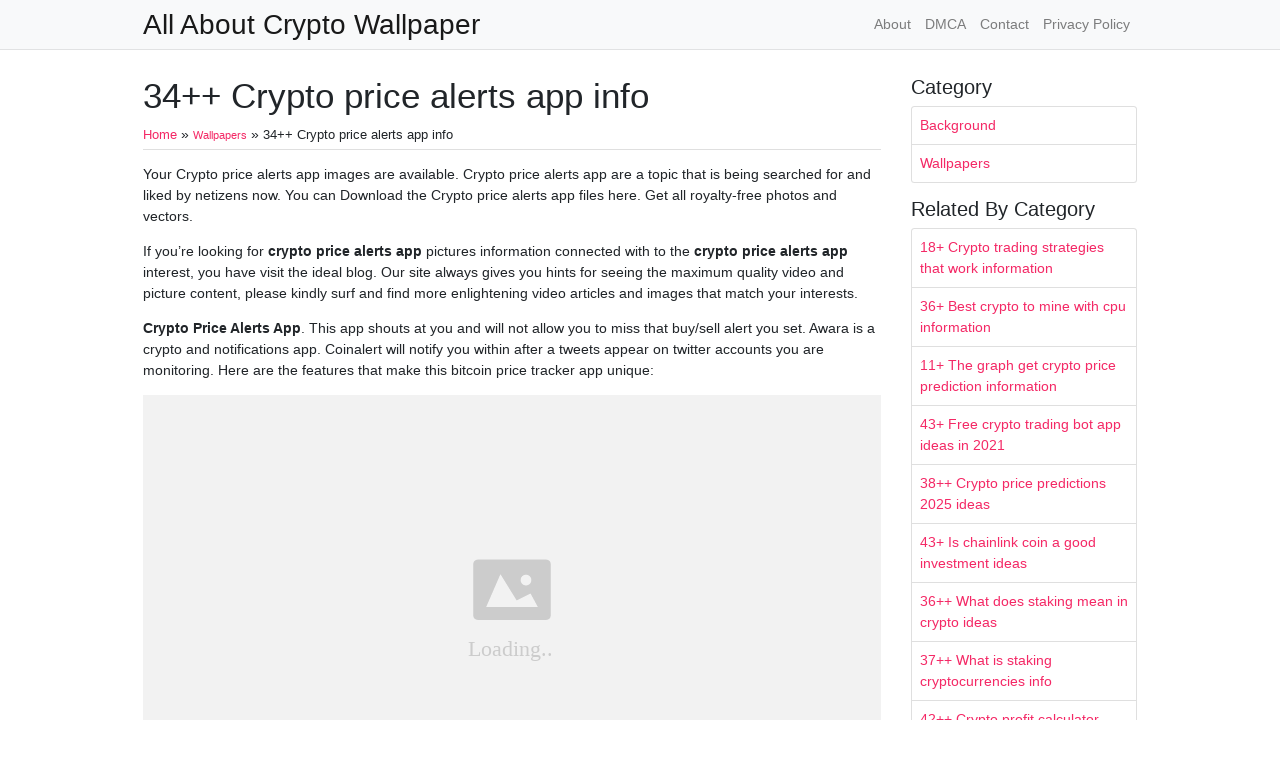

--- FILE ---
content_type: text/html;charset=UTF-8
request_url: https://porsche-classics-wallpapers.netlify.app/crypto-price-alerts-app/
body_size: 7090
content:
<!DOCTYPE html><html><head>
<meta charset="utf-8">
<meta name="viewport" content="width=device-width, initial-scale=1, shrink-to-fit=no">
    <meta name="robots" content="index,follow">
<meta name="googlebot" content="index,follow">
<title>34++ Crypto price alerts app info | All About Crypto Wallpaper</title>
<meta name="url" content="https://porsche-classics-wallpapers.netlify.app/crypto-price-alerts-app/">
<meta property="og:url" content="https://porsche-classics-wallpapers.netlify.app/crypto-price-alerts-app/">
<meta property="article:author" content="Wayne"> 
<meta name="author" content="Wayne">
<link rel="canonical" href="https://porsche-classics-wallpapers.netlify.app/crypto-price-alerts-app/">
<link rel="preconnect" href="https://stackpath.bootstrapcdn.com">
<link rel="dns-prefetch" href="https://stackpath.bootstrapcdn.com">
<link rel="preconnect" href="https://code.jquery.com">
<link rel="dns-prefetch" href="https://code.jquery.com">
<link rel="preconnect" href="https://i.pinimg.com">
<link rel="dns-prefetch" href="https://i.pinimg.com">
<link rel="preconnect" href="https://fonts.gstatic.com">
<link rel="dns-prefetch" href="https://fonts.gstatic.com">

<link rel="preload" as="style" href="https://porsche-classics-wallpapers.netlify.app/css/raleway.css">
<link rel="stylesheet" href="https://porsche-classics-wallpapers.netlify.app/css/raleway.css">
<link rel="preload" as="style" href="https://stackpath.bootstrapcdn.com/bootstrap/4.1.3/css/bootstrap.min.css">
<link rel="stylesheet" href="https://stackpath.bootstrapcdn.com/bootstrap/4.1.3/css/bootstrap.min.css" integrity="sha384-MCw98/SFnGE8fJT3GXwEOngsV7Zt27NXFoaoApmYm81iuXoPkFOJwJ8ERdknLPMO" crossorigin="anonymous">


<link rel="icon" type="image/png" href="/logo.png">
<link rel="icon" type="image/x-icon" sizes="16x16 32x32" href="/favicon.ico">
<link rel="shortcut icon" href="/favicon.ico">
    <meta name="google-site-verification" content="oaMULHkDa_tJj4LGefIRyc54298gqCGnLCZs8LIMAE0">


<script type="application/ld+json">
{
    "@context": "http://schema.org",
    "@type": "BlogPosting",
    "articleSection": "post",
    "name": "34\u002b\u002b Crypto price alerts app info",
    "headline": "34\u002b\u002b Crypto price alerts app info",
    "alternativeHeadline": "",
    "description": "Your Crypto price alerts app images are available. Crypto price alerts app are a topic that is being searched for and liked by netizens now. You can Download the Crypto price alerts app files here. Get all royalty-free photos and vectors.",
    "inLanguage": "en-us",
    "isFamilyFriendly": "true",
    "mainEntityOfPage": {
        "@type": "WebPage",
        "@id": "https:\/\/porsche-classics-wallpapers.netlify.app\/crypto-price-alerts-app\/"
    },
    "author" : {
        "@type": "Person",
        "name": "Wayne"
    },
    "creator" : {
        "@type": "Person",
        "name": "Wayne"
    },
    "accountablePerson" : {
        "@type": "Person",
        "name": "Wayne"
    },
    "copyrightHolder" : "All About Crypto Wallpaper",
    "copyrightYear" : "2021",
    "dateCreated": "2021-02-13T09:38:39.00Z",
    "datePublished": "2021-02-13T09:38:39.00Z",
    "dateModified": "2021-05-19T00:00:00.00Z",
    "publisher":{
        "@type":"Organization",
        "name": "All About Crypto Wallpaper",
        "url": "https://porsche-classics-wallpapers.netlify.app",
        "logo": {
            "@type": "ImageObject",
            "url": "https:\/\/porsche-classics-wallpapers.netlify.app\/logo.png",
            "width":"32",
            "height":"32"
        }
    },
    "image": "https://porsche-classics-wallpapers.netlify.app/logo.png",
    "url" : "https:\/\/porsche-classics-wallpapers.netlify.app\/crypto-price-alerts-app\/",
    "wordCount" : "2150",
    "genre" : [ "phone" ],
    "keywords" : [ "Crypto" , "price" , "alerts" , "app" ]
}
</script>
<style type="text/css">
body,html{font-family:"Helvetica Neue",Helvetica,Arial,sans-serif;font-size:14px;font-weight:400;background:#fff}img{max-width:100%}.header{padding-bottom:13px;margin-bottom:13px}.container{max-width:1024px}.navbar{margin-bottom:25px;color:#f1f2f3;border-bottom:1px solid #e1e2e3}.navbar .navbar-brand{margin:0 20px 0 0;font-size:28px;padding:0;line-height:24px}.row.content,.row.footer,.row.header{widthx:auto;max-widthx:100%}.row.footer{padding:30px 0;background:0 0}.content .col-sm-12{padding:0}.content .col-md-9s{margin-right:-25px}.posts-image{width:25%;display:block;float:left}.posts-image-content{width:auto;margin:0 15px 35px 0;position:relative}.posts-image:nth-child(5n) .posts-image-content{margin:0 0 35px!important}.posts-image img{width:100%;height:150px;object-fit:cover;object-position:center;margin-bottom:10px;-webkit-transition:.6s opacity;transition:.6s opacity}.posts-image:hover img{opacity:.8}.posts-image:hover h2{background:rgba(0,0,0,.7)}.posts-image h2{z-index:2;position:absolute;font-size:14px;bottom:2px;left:0;right:0;padding:5px;text-align:center;-webkit-transition:.6s opacity;transition:.6s background}.posts-image h2 a{color:#fff}.posts-image-big{display:block;width:100%}.posts-image-big .posts-image-content{margin:0 0 10px!important}.posts-image-big img{height:380px}.posts-image-big h2{text-align:left;padding-left:0;position:relative;font-size:30px;line-height:36px}.posts-image-big h2 a{color:#111}.posts-image-big:hover h2{background:0 0}.posts-image-single .posts-image-content,.posts-image-single:nth-child(5n) .posts-image-content{margin:0 15px 15px 0!important}.posts-image-single p{font-size:12px;line-height:18px!important}.posts-images{clear:both}.list-group li{padding:0}.list-group li a{display:block;padding:8px}.widget{margin-bottom:20px}h3.widget-title{font-size:20px}a{color:#f42966;text-decoration:none}.footer{margin-top:21px;padding-top:13px;border-top:1px solid #eee}.footer a{margin:0 15px}.navi{margin:13px 0}.navi a{margin:5px 2px;font-size:95%}@media only screen and (min-width:0px) and (max-width:991px){.container{width:auto;max-width:100%}.navbar{padding:5px 0}.navbar .container{width:100%;margin:0 15px}}@media only screen and (min-width:0px) and (max-width:767px){.content .col-md-3{padding:15px}}@media only screen and (min-width:481px) and (max-width:640px){.posts-image img{height:90px}.posts-image-big img{height:320px}.posts-image-single{width:33.3%}.posts-image-single:nth-child(3n) .posts-image-content{margin-right:0!important}}@media only screen and (min-width:0px) and (max-width:480px){.posts-image img{height:80px}.posts-image-big img{height:240px}.posts-image-single{width:100%}.posts-image-single .posts-image-content{margin:0!important}.posts-image-single img{height:auto}}.bread{font-size: 90%}.borq{margin-bottom:.5rem;padding-bottom:.25rem;border-bottom: 1px solid rgba(0,0,0,.125);}.sideq{margin-bottom:1rem;}.delik{overflow-x: hidden;}
	</style>
</head>
  <body class="xepo_ads">
   <main id="main">    <nav class="navbar navbar-expand-lg navbar-light bg-light">
        <div class="container">
            <a href="https://porsche-classics-wallpapers.netlify.app" class="navbar-brand">All About Crypto Wallpaper</a>
            <button class="navbar-toggler" type="button" data-toggle="collapse" data-target="#navbarSupportedContent" aria-controls="navbarSupportedContent" aria-expanded="false" aria-label="Toggle navigation">
			<span class="navbar-toggler-icon"></span>
		  </button>
		  <div class="collapse navbar-collapse" id="navbarSupportedContent">
			<ul class="navbar-nav ml-auto">
			<li class="nav-item"><a class="nav-link" href="/about/">About</a></li>
			<li class="nav-item"><a class="nav-link" href="/dmca/">DMCA</a></li>
			<li class="nav-item"><a class="nav-link" href="/contact/">Contact</a></li>
			<li class="nav-item"><a class="nav-link" href="/privacy-policy/">Privacy Policy</a></li>
			</ul> 
			</div>
        </div>
    </nav>
    <div class="container">
     <div class="row content">
      <div class="col-md-9">
       <div class="col-sm-12">
<div class="posts-single">
<h1>34++ Crypto price alerts app info</h1>
<span itemscope="itemscope" itemtype="https://data-vocabulary.org/Breadcrumb"><a href="https://porsche-classics-wallpapers.netlify.app" itemprop="url" title="Home"><span class="bread" itemprop="title">Home</span></a></span> » <span class="bread" itemscope="itemscope" itemtype="https://data-vocabulary.org/Breadcrumb"><a itemprop="url" href="https://porsche-classics-wallpapers.netlify.app/categories/wallpapers/"><span class="bread" itemprop="title">Wallpapers</span></a></span> » <span class="bread">34++ Crypto price alerts app info</span>
<div class="borq"></div>
<p></p><center>

</center><p></p>
<p>Your Crypto price alerts app images are available. Crypto price alerts app are a topic that is being searched for and liked by netizens now. You can Download the Crypto price alerts app files here. Get all royalty-free photos and vectors.</p><p>If you’re looking for <strong>crypto price alerts app</strong> pictures information connected with to the <strong>crypto price alerts app</strong> interest, you have visit the ideal  blog.  Our site always  gives you  hints  for seeing  the maximum  quality video and picture  content, please kindly surf and find more enlightening video articles and images  that match your interests.</p>
<p><strong>Crypto Price Alerts App</strong>. This app shouts at you and will not allow you to miss that buy/sell alert you set. Awara is a crypto and notifications app. Coinalert will notify you within after a tweets appear on twitter accounts you are monitoring. Here are the features that make this bitcoin price tracker app unique:</p>
<p><img loading="lazy" width="100%" src="https://i.pinimg.com/originals/53/8c/6f/538c6f71e526e3b5f2709de1ffab9011.jpg" data-src="https://i.pinimg.com/originals/53/8c/6f/538c6f71e526e3b5f2709de1ffab9011.jpg" alt="Pin by LoveLife on Cryptocurrency in 2020 Book marketing" title="Pin by LoveLife on Cryptocurrency in 2020 Book marketing" onerror="this.onerror=null;this.src='https:\/\/porsche-classics-wallpapers.netlify.app\/img\/placeholder.svg';" class="center">
Pin by LoveLife on Cryptocurrency in 2020 Book marketing From pinterest.com</p>
<p><span class="navi text-left"><a class="badge badge-dark" href="/what-is-get-crypto-used-for/">What is get crypto used for</a></span>
<span class="navi text-left"><a class="badge badge-primary" href="/where-to-buy-safemoon-crypto-uk/">Where to buy safemoon crypto uk</a></span>
<span class="navi text-left"><a class="badge badge-dark" href="/what-it-means-to-stake-crypto/">What it means to stake crypto</a></span>
<span class="navi text-left"><a class="badge badge-primary" href="/where-to-buy-safe-moon-crypto-coin/">Where to buy safe moon crypto coin</a></span></p>
<p>Coinalert will notify you within after a tweets appear on twitter accounts you are monitoring. Search and filter through more than 1000+ altcoins. To add unlimited coins and access all notifications and pro features we offer the following crypto tracker subscriptions: Further, the app can be used to compare prices across exchanges and get a. Here are the features that make this bitcoin price tracker app unique: It has an average rating of 4.7 and has received 15400 ratings.</p>
<h3 id="set-priority-coin-list-to-define-your-favorite-assets">Set priority coin list to define your favorite assets.</h3><p>Here are the features that make this bitcoin price tracker app unique: The most powerful crypto trading assistant in the world. Set priority coin list to define your favorite assets. To add unlimited coins and access all notifications and pro features we offer the following crypto tracker subscriptions: Set alerts based on anything from simple price movements to technical analysis models that you can customize for your favorite tokens across the most popular. Coinwink is a cryptocurrency price alerts, watchlist and portfolio tracking app for bitcoin, ethereum, xrp, and other 3500+ crypto coins and tokens.</p>
<p><img loading="lazy" width="100%" src="https://i.pinimg.com/originals/40/1f/a3/401fa315342b75830d4c2438c368162b.jpg" data-src="https://i.pinimg.com/originals/40/1f/a3/401fa315342b75830d4c2438c368162b.jpg" alt="Meet Ben, An AIPowered Bitcoin Friend (With images" title="Meet Ben, An AIPowered Bitcoin Friend (With images" onerror="this.onerror=null;this.src='https:\/\/porsche-classics-wallpapers.netlify.app\/img\/placeholder.svg';" class="center">
Source: pinterest.com</p>
<p>Even the free version has critical features to successful trading, like push notifications for large price changes, customizable alerts etc. Sudden/large market movements in the past 24 hours. Coinwink is a cryptocurrency price alerts, watchlist and portfolio tracking app for bitcoin, ethereum, xrp, and other 3500+ crypto coins and tokens. Create alerts like this alert me when bitcoin price increases by 1.5% in last 1 hour alert me when litecoin price decreases by 3% in last 24 hour ##### support. Bitcoin &amp; crypto price alerts, exchange listings, wallet monitoring, marketcap, dominance, and btc network monitoring delivered via sms, telegram, discord, email and more.</p>
<p><img loading="lazy" width="100%" src="https://i.pinimg.com/originals/a4/9e/c6/a49ec6e0d40112cfa18d0a673d41baa9.jpg" data-src="https://i.pinimg.com/originals/a4/9e/c6/a49ec6e0d40112cfa18d0a673d41baa9.jpg" alt="FOIN Allows Merchants to Accept Crypto Payments InStore" title="FOIN Allows Merchants to Accept Crypto Payments InStore" onerror="this.onerror=null;this.src='https:\/\/porsche-classics-wallpapers.netlify.app\/img\/placeholder.svg';" class="center">
Source: pinterest.com</p>
<p>You can also set up a watchlist of your favorite cryptocurrencies and crypto price iq can alert you of any significant price movement via the price alert notification feature. Social alerts will help you do “social listening” on specific twitter accounts. Whether you are into crypto mining, trading or investing, crypto price iq provides a quick and easy reference to study the price changes and make better decisions. You can also set up a watchlist of your favorite cryptocurrencies and crypto price iq can alert you of any significant price movement via the price alert notification feature. Best app if you need to be alerted on price movements on all coins.</p>
<p><img loading="lazy" width="100%" src="https://i.pinimg.com/originals/1a/35/77/1a3577b884befe5ea7dbaa737ab595ac.jpg" data-src="https://i.pinimg.com/originals/1a/35/77/1a3577b884befe5ea7dbaa737ab595ac.jpg" alt="Pin by Ruth investment on crypto trade in 2020 Bitcoin" title="Pin by Ruth investment on crypto trade in 2020 Bitcoin" onerror="this.onerror=null;this.src='https:\/\/porsche-classics-wallpapers.netlify.app\/img\/placeholder.svg';" class="center">
Source: in.pinterest.com</p>
<p>Awara is a crypto and notifications app. Sudden/large market movements in the past 24 hours. Getting real time price updates along with arbitrage opportunities among all major exchanges. Search and filter through more than 1000+ altcoins. Acrypto is a cryptocurrency bitcoin altcoin portfolio tracker app using which you can track the latest prices, find arbitrage opportunities, maintain portfolio, get alerts, track balance, compare prices in different exchanges from more than 1500+ coins including bitcoin, ethereum, and other altcoins exchanges and markets in top 20 currencies around the world.</p>
<p><img loading="lazy" width="100%" src="https://i.pinimg.com/originals/90/14/52/9014521e43af6b2ad77cc4f9ec3f6d0e.jpg" data-src="https://i.pinimg.com/originals/90/14/52/9014521e43af6b2ad77cc4f9ec3f6d0e.jpg" alt="CALCULATE &amp;amp; CONVERT EVERYTHING WITH ALL IN ONE CALCULATOR" title="CALCULATE &amp;amp; CONVERT EVERYTHING WITH ALL IN ONE CALCULATOR" onerror="this.onerror=null;this.src='https:\/\/porsche-classics-wallpapers.netlify.app\/img\/placeholder.svg';" class="center">
Source: pinterest.com</p>
<p>Coinwink is a cryptocurrency price alerts, watchlist and portfolio tracking app for bitcoin, ethereum, xrp, and other 3500+ crypto coins and tokens. Even the free version has critical features to successful trading, like push notifications for large price changes, customizable alerts etc. Price alerts added to crypto.com app be alerted of market movements of 200+ coins keeping you up to date with the market  crypto.com, the pioneering payments and cryptocurrency platform, has added price alerts to track coins function in. Set priority coin list to define your favorite assets. Now, get latest updates and news of cryptocurrency market along with the live price alerts with crypto tracker application.</p>
<p><img loading="lazy" width="100%" src="https://i.pinimg.com/originals/32/9f/c9/329fc92812ef411491a70c53add9a227.jpg" data-src="https://i.pinimg.com/originals/32/9f/c9/329fc92812ef411491a70c53add9a227.jpg" alt="Google Public Alerts to Offer Indians Flood Warnings (With" title="Google Public Alerts to Offer Indians Flood Warnings (With" onerror="this.onerror=null;this.src='https:\/\/porsche-classics-wallpapers.netlify.app\/img\/placeholder.svg';" class="center">
Source: pinterest.com</p>
<p>Awara is a crypto and notifications app. Set alerts based on anything from simple price movements to technical analysis models that you can customize for your favorite tokens across the most popular. This is critical for crypto investors since tweets often contain news and updates that affect price. Now, automatically find out when the market moves on the crypto you care about most — no need to go check websites or your app. You can also set up a watchlist of your favorite cryptocurrencies and crypto price iq can alert you of any significant price movement via the price alert notification feature.</p>
<p><img loading="lazy" width="100%" src="https://i.pinimg.com/originals/40/2c/b5/402cb5f118df364724072183d42b57b9.jpg" data-src="https://i.pinimg.com/originals/40/2c/b5/402cb5f118df364724072183d42b57b9.jpg" alt="Gemini Launches New Mobile App for Crypto Traders Crypto" title="Gemini Launches New Mobile App for Crypto Traders Crypto" onerror="this.onerror=null;this.src='https:\/\/porsche-classics-wallpapers.netlify.app\/img\/placeholder.svg';" class="center">
Source: pinterest.com</p>
<p>Now, automatically find out when the market moves on the crypto you care about most — no need to go check websites or your app. Cryptocurrency price alerts (apps) crypto price iq. This is critical for crypto investors since tweets often contain news and updates that affect price. Awara is a crypto and notifications app. Crypto tracker is free to download with no trial period.</p>
<p><img loading="lazy" width="100%" src="https://i.pinimg.com/originals/5b/e2/34/5be23470b8324ee25015cc04264a89b7.jpg" data-src="https://i.pinimg.com/originals/5b/e2/34/5be23470b8324ee25015cc04264a89b7.jpg" alt=". Is this the start of the crypto resurgence?! . Tim" title=". Is this the start of the crypto resurgence?! . Tim" onerror="this.onerror=null;this.src='https:\/\/porsche-classics-wallpapers.netlify.app\/img\/placeholder.svg';" class="center">
Source: pinterest.com</p>
<p>You can also set up a watchlist of your favorite cryptocurrencies and crypto price iq can alert you of any significant price movement via the price alert notification feature. Now, get latest updates and news of cryptocurrency market along with the live price alerts with crypto tracker application. This is critical for crypto investors since tweets often contain news and updates that affect price. Bitcoin &amp; crypto price alerts, exchange listings, wallet monitoring, marketcap, dominance, and btc network monitoring delivered via sms, telegram, discord, email and more. Crypto tracker is free to download with no trial period.</p>
<p><img loading="lazy" width="100%" src="https://i.pinimg.com/originals/2c/af/69/2caf69e4bef81c2a42ec5dd54ade2fc9.jpg" data-src="https://i.pinimg.com/originals/2c/af/69/2caf69e4bef81c2a42ec5dd54ade2fc9.jpg" alt="Cryptonite Browser Extension Protects You From Phishing" title="Cryptonite Browser Extension Protects You From Phishing" onerror="this.onerror=null;this.src='https:\/\/porsche-classics-wallpapers.netlify.app\/img\/placeholder.svg';" class="center">
Source: pinterest.com</p>
<p>Awara is a crypto and notifications app. Instead of constantly monitoring cryptocurrency prices, you can simply set up alerts that will automatically let you know when important price levels are reached. Price alerts added to crypto.com app be alerted of market movements of 200+ coins keeping you up to date with the market  crypto.com, the pioneering payments and cryptocurrency platform, has added price alerts to track coins function in. Sudden/large market movements in the past 24 hours. The most powerful crypto trading assistant in the world.</p>
<p><img loading="lazy" width="100%" src="https://i.pinimg.com/originals/53/8c/6f/538c6f71e526e3b5f2709de1ffab9011.jpg" data-src="https://i.pinimg.com/originals/53/8c/6f/538c6f71e526e3b5f2709de1ffab9011.jpg" alt="Pin by LoveLife on Cryptocurrency in 2020 Book marketing" title="Pin by LoveLife on Cryptocurrency in 2020 Book marketing" onerror="this.onerror=null;this.src='https:\/\/porsche-classics-wallpapers.netlify.app\/img\/placeholder.svg';" class="center">
Source: pinterest.com</p>
<p>Acrypto is a cryptocurrency bitcoin altcoin portfolio tracker app using which you can track the latest prices, find arbitrage opportunities, maintain portfolio, get alerts, track balance, compare prices in different exchanges from more than 1500+ coins including bitcoin, ethereum, and other altcoins exchanges and markets in top 20 currencies around the world. Even the free version has critical features to successful trading, like push notifications for large price changes, customizable alerts etc. Further, the app can be used to compare prices across exchanges and get a. Best app if you need to be alerted on price movements on all coins. Coinwink is a cryptocurrency price alerts, watchlist and portfolio tracking app for bitcoin, ethereum, xrp, and other 3500+ crypto coins and tokens.</p>
<p><img loading="lazy" width="100%" src="https://i.pinimg.com/736x/a0/f0/b8/a0f0b8c389f72ebe74bc691393d40620.jpg" data-src="https://i.pinimg.com/736x/a0/f0/b8/a0f0b8c389f72ebe74bc691393d40620.jpg" alt="Crypto Swapping App Sideshift AI Drops Access Code" title="Crypto Swapping App Sideshift AI Drops Access Code" onerror="this.onerror=null;this.src='https:\/\/porsche-classics-wallpapers.netlify.app\/img\/placeholder.svg';" class="center">
Source: pinterest.com</p>
<p>Bitcoin &amp; crypto price alerts, exchange listings, wallet monitoring, marketcap, dominance, and btc network monitoring delivered via sms, telegram, discord, email and more. Instead of constantly monitoring cryptocurrency prices, you can simply set up alerts that will automatically let you know when important price levels are reached. Set alerts based on anything from simple price movements to technical analysis models that you can customize for your favorite tokens across the most popular. Follow any crypto from the global crypto coins list! To add unlimited coins and access all notifications and pro features we offer the following crypto tracker subscriptions:</p>
<p><img loading="lazy" width="100%" src="https://i.pinimg.com/736x/0b/11/5a/0b115ab99d01a7963729567df19effdc.jpg" data-src="https://i.pinimg.com/736x/0b/11/5a/0b115ab99d01a7963729567df19effdc.jpg" alt="Is Coinbase App Legit 2020? Bitcoin wallet, App, Best" title="Is Coinbase App Legit 2020? Bitcoin wallet, App, Best" onerror="this.onerror=null;this.src='https:\/\/porsche-classics-wallpapers.netlify.app\/img\/placeholder.svg';" class="center">
Source: pinterest.com</p>
<p>Coinwink is a cryptocurrency price alerts, watchlist and portfolio tracking app for bitcoin, ethereum, xrp, and other 3500+ crypto coins and tokens. Cryptocurrency price alerts (apps) crypto price iq. Crypto tracker is free to download with no trial period. To add unlimited coins and access all notifications and pro features we offer the following crypto tracker subscriptions: The most powerful crypto trading assistant in the world.</p>
<p><img loading="lazy" width="100%" src="https://i.pinimg.com/736x/7c/8a/8d/7c8a8d34f372487b48bcec3f65281bdd.jpg" data-src="https://i.pinimg.com/736x/7c/8a/8d/7c8a8d34f372487b48bcec3f65281bdd.jpg" alt="Crypto Market Trims Losses as Binance Coin (BNB) Surges" title="Crypto Market Trims Losses as Binance Coin (BNB) Surges" onerror="this.onerror=null;this.src='https:\/\/porsche-classics-wallpapers.netlify.app\/img\/placeholder.svg';" class="center">
Source: pinterest.com</p>
<p>Here are the features that make this bitcoin price tracker app unique: #####alerts##### you can set alerts when price of bitcoin, etherium, litecoin and many other cryptocurrencies or coins increases of decreases via a push noitification ##### example : Even the free version has critical features to successful trading, like push notifications for large price changes, customizable alerts etc. Coinalert will notify you within after a tweets appear on twitter accounts you are monitoring. Sudden/large market movements in the past 24 hours.</p>
<p><img loading="lazy" width="100%" src="https://i.pinimg.com/originals/46/85/95/46859546fc229be16a70e6f7d06ff8d4.jpg" data-src="https://i.pinimg.com/originals/46/85/95/46859546fc229be16a70e6f7d06ff8d4.jpg" alt="Pin on Ui Kits" title="Pin on Ui Kits" onerror="this.onerror=null;this.src='https:\/\/porsche-classics-wallpapers.netlify.app\/img\/placeholder.svg';" class="center">
Source: pinterest.com</p>
<p>Social alerts will help you do “social listening” on specific twitter accounts. The most powerful crypto trading assistant in the world. Follow any crypto from the global crypto coins list! Coinwink is a cryptocurrency price alerts, watchlist and portfolio tracking app for bitcoin, ethereum, xrp, and other 3500+ crypto coins and tokens. Cryptocurrency price alerts (apps) crypto price iq.</p>
<p><img loading="lazy" width="100%" src="https://i.pinimg.com/originals/cd/98/14/cd9814775a5c815840e4a0b3e73cfd21.jpg" data-src="https://i.pinimg.com/originals/cd/98/14/cd9814775a5c815840e4a0b3e73cfd21.jpg" alt="Épinglé sur Bitcoin" title="Épinglé sur Bitcoin" onerror="this.onerror=null;this.src='https:\/\/porsche-classics-wallpapers.netlify.app\/img\/placeholder.svg';" class="center">
Source: pinterest.com</p>
<p>Further, the app can be used to compare prices across exchanges and get a. Coincodex gives you the ability to set up cryptocurrency price alerts and receive notifications via email or the coincodex app. Coinwink is a cryptocurrency price alerts, watchlist and portfolio tracking app for bitcoin, ethereum, xrp, and other 3500+ crypto coins and tokens. Bitcoin &amp; crypto price alerts, exchange listings, wallet monitoring, marketcap, dominance, and btc network monitoring delivered via sms, telegram, discord, email and more. The crypto app is the most unique among all bitcoin and crypto price tracking apps.</p>
<p><img loading="lazy" width="100%" src="https://i.pinimg.com/originals/86/89/bc/8689bc8243459d2a8be6af782ccbb240.jpg" data-src="https://i.pinimg.com/originals/86/89/bc/8689bc8243459d2a8be6af782ccbb240.jpg" alt="bitcoin price alert app python featured Bitcoin price" title="bitcoin price alert app python featured Bitcoin price" onerror="this.onerror=null;this.src='https:\/\/porsche-classics-wallpapers.netlify.app\/img\/placeholder.svg';" class="center">
Source: pinterest.com</p>
<p>Awara is a crypto and notifications app. Further, the app can be used to compare prices across exchanges and get a. Instead of constantly monitoring cryptocurrency prices, you can simply set up alerts that will automatically let you know when important price levels are reached. Set priority coin list to define your favorite assets. Set alerts based on anything from simple price movements to technical analysis models that you can customize for your favorite tokens across the most popular.</p>
<p><img loading="lazy" width="100%" src="https://i.pinimg.com/736x/35/87/42/35874201aa5e26b8cd9e915de3e72fe4.jpg" data-src="https://i.pinimg.com/736x/35/87/42/35874201aa5e26b8cd9e915de3e72fe4.jpg" alt="Cryptocurrency Alerting A Bitcoin &amp;amp; Crypto Alerting App" title="Cryptocurrency Alerting A Bitcoin &amp;amp; Crypto Alerting App" onerror="this.onerror=null;this.src='https:\/\/porsche-classics-wallpapers.netlify.app\/img\/placeholder.svg';" class="center">
Source: pinterest.com</p>
<p>Coinwink is a cryptocurrency price alerts, watchlist and portfolio tracking app for bitcoin, ethereum, xrp, and other 3500+ crypto coins and tokens. Cryptocurrency price alerts (apps) crypto price iq. Follow any crypto from the global crypto coins list! Instead of constantly monitoring cryptocurrency prices, you can simply set up alerts that will automatically let you know when important price levels are reached. You can also set up a watchlist of your favorite cryptocurrencies and crypto price iq can alert you of any significant price movement via the price alert notification feature.</p>
<p><img loading="lazy" width="100%" src="https://i.pinimg.com/originals/22/36/d2/2236d234a56ea8bafd98505ae3727cb4.jpg" data-src="https://i.pinimg.com/originals/22/36/d2/2236d234a56ea8bafd98505ae3727cb4.jpg" alt="�It doesn�t die and it comes back stronger� Bitcoin" title="�It doesn�t die and it comes back stronger� Bitcoin" onerror="this.onerror=null;this.src='https:\/\/porsche-classics-wallpapers.netlify.app\/img\/placeholder.svg';" class="center">
Source: pinterest.com</p>
<p>Now, get latest updates and news of cryptocurrency market along with the live price alerts with crypto tracker application. The crypto app is the most unique among all bitcoin and crypto price tracking apps. Bitcoin &amp; crypto price alerts, exchange listings, wallet monitoring, marketcap, dominance, and btc network monitoring delivered via sms, telegram, discord, email and more. Price alerts added to crypto.com app be alerted of market movements of 200+ coins keeping you up to date with the market  crypto.com, the pioneering payments and cryptocurrency platform, has added price alerts to track coins function in. To add unlimited coins and access all notifications and pro features we offer the following crypto tracker subscriptions:</p>
<p><img loading="lazy" width="100%" src="https://i.pinimg.com/originals/d8/2f/ff/d82fff1d4ab7b47b8d1b83bad9695592.jpg" data-src="https://i.pinimg.com/originals/d8/2f/ff/d82fff1d4ab7b47b8d1b83bad9695592.jpg" alt="[Bitcoin Ponzi Scheme Alert] BTC Staking Wallet Offering" title="[Bitcoin Ponzi Scheme Alert] BTC Staking Wallet Offering" onerror="this.onerror=null;this.src='https:\/\/porsche-classics-wallpapers.netlify.app\/img\/placeholder.svg';" class="center">
Source: pinterest.com</p>
<p>This is critical for crypto investors since tweets often contain news and updates that affect price. Here are the features that make this bitcoin price tracker app unique: Search and filter through more than 1000+ altcoins. Set custom price alerts to get notified immediately when prices move. The most powerful crypto trading assistant in the world.</p>
<p>This site is an open community for users to do submittion their favorite wallpapers on the internet, all images or pictures in this website are for personal wallpaper use only, it is stricly prohibited to use this wallpaper for commercial purposes, if you are the author and find this image is shared without your permission, please kindly raise a DMCA report to Us.</p>
<p>If you find this site good, please support us by sharing this posts to your own social media accounts like Facebook, Instagram and so on or you can also bookmark this blog page with the title crypto price alerts app by using Ctrl + D for devices a laptop with a Windows operating system or Command + D for laptops with an Apple operating system. If you use a smartphone, you can also use the drawer menu of the browser you are using. Whether it’s a Windows, Mac, iOS or Android operating system, you will still be able to bookmark this website.</p>
</div><div class="posts-image" style="width: 50%"><a style="padding-right:10px;text-align:justify;" href="/crypto-t-shirts-australia/">««&nbsp;17+ Crypto t shirts australia ideas</a></div>
    <div class="posts-image" style="width: 50%"><a style="text-align:justify;" href="/earn-interest-on-crypto-binance/">25++ Earn interest on crypto binance ideas in 2021 &nbsp;»»</a></div>
       </div>
      </div>
     <div class="col-md-3">
      <div class="col-sm-12 widget"><center>

</center><h3 class="widget-title">Category</h3>
    <ul class="list-group sideq"><li class="list-group-item"><a href="https://porsche-classics-wallpapers.netlify.app/categories/background/" title="Background">Background</a></li><li class="list-group-item"><a href="https://porsche-classics-wallpapers.netlify.app/categories/wallpapers/" title="Wallpapers">Wallpapers</a></li></ul>

    
    <h3 class="widget-title">Related By Category</h3>
    <ul class="list-group">
    <li class="list-group-item">
        <a href="/crypto-trading-strategies-that-work/">18+ Crypto trading strategies that work information</a>
    </li>
    <li class="list-group-item">
        <a href="/best-crypto-to-mine-with-cpu/">36+ Best crypto to mine with cpu information</a>
    </li>
    <li class="list-group-item">
        <a href="/the-graph-get-crypto-price-prediction/">11+ The graph get crypto price prediction information</a>
    </li>
    <li class="list-group-item">
        <a href="/free-crypto-trading-bot-app/">43+ Free crypto trading bot app ideas in 2021 </a>
    </li>
    <li class="list-group-item">
        <a href="/crypto-price-predictions-2025/">38++ Crypto price predictions 2025 ideas</a>
    </li>
    <li class="list-group-item">
        <a href="/is-chainlink-coin-a-good-investment/">43+ Is chainlink coin a good investment ideas</a>
    </li>
    <li class="list-group-item">
        <a href="/what-does-staking-mean-in-crypto/">36++ What does staking mean in crypto ideas</a>
    </li>
    <li class="list-group-item">
        <a href="/what-is-staking-cryptocurrencies/">37++ What is staking cryptocurrencies info</a>
    </li>
    <li class="list-group-item">
        <a href="/crypto-profit-calculator-mining/">42++ Crypto profit calculator mining info</a>
    </li>
    <li class="list-group-item">
        <a href="/crypto-price-prediction-2022/">33++ Crypto price prediction 2022 information</a>
    </li>
    </ul>
      </div>
     </div>
     </div>
   </div>
  </main><div class="navbar navbar-expand-lg navbar-light bg-light" style="margin-top:3rem;margin-bottom:0px;">
	  <p class="col-md-12 text-center" style="color:#000;padding-top:10px;">© 2021 <a href="https://porsche-classics-wallpapers.netlify.app">All About Crypto Wallpaper</a></p>
    <a href="#" class="ignielToTop"></a>
    
</div>



<p></p><center>

</center><p></p>
  
</body></html>